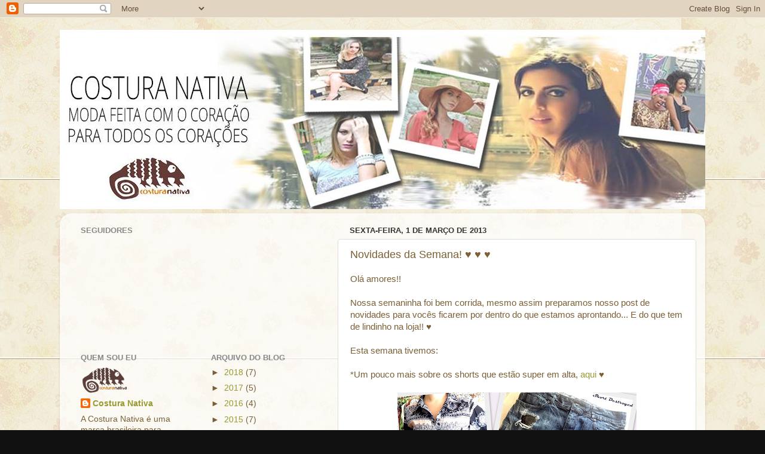

--- FILE ---
content_type: text/html; charset=UTF-8
request_url: http://costuranativa.blogspot.com/2013/03/novidades-da-semana.html
body_size: 15379
content:
<!DOCTYPE html>
<html class='v2' dir='ltr' lang='pt-BR'>
<head>
<link href='https://www.blogger.com/static/v1/widgets/335934321-css_bundle_v2.css' rel='stylesheet' type='text/css'/>
<meta content='width=1100' name='viewport'/>
<meta content='text/html; charset=UTF-8' http-equiv='Content-Type'/>
<meta content='blogger' name='generator'/>
<link href='http://costuranativa.blogspot.com/favicon.ico' rel='icon' type='image/x-icon'/>
<link href='http://costuranativa.blogspot.com/2013/03/novidades-da-semana.html' rel='canonical'/>
<link rel="alternate" type="application/atom+xml" title="Notícias Costura Nativa - Atom" href="http://costuranativa.blogspot.com/feeds/posts/default" />
<link rel="alternate" type="application/rss+xml" title="Notícias Costura Nativa - RSS" href="http://costuranativa.blogspot.com/feeds/posts/default?alt=rss" />
<link rel="service.post" type="application/atom+xml" title="Notícias Costura Nativa - Atom" href="https://www.blogger.com/feeds/1790698838869217174/posts/default" />

<link rel="alternate" type="application/atom+xml" title="Notícias Costura Nativa - Atom" href="http://costuranativa.blogspot.com/feeds/4271868309850407367/comments/default" />
<!--Can't find substitution for tag [blog.ieCssRetrofitLinks]-->
<link href='https://blogger.googleusercontent.com/img/b/R29vZ2xl/AVvXsEjcL1haIl7kLrs-7RvVW4VOmktB6ZIF2RwH4Ua7LJkbxRbCZxyhedD8R2iBRy3o3lSXlQACh7aFqPsX9DpN3vEZoMjwjcqb-WRHwXTIv_aWGd3adk2YL8fbefT3qwEOO27_RWNPKzCVPgaR/s400/Destroyed.jpg' rel='image_src'/>
<meta content='http://costuranativa.blogspot.com/2013/03/novidades-da-semana.html' property='og:url'/>
<meta content='Novidades da Semana! ♥ ♥ ♥' property='og:title'/>
<meta content='Blog da Marca Costura Nativa, sobre Moda, Customização, Tendências, Dicas de Estilo e Imagem e muitas outras dicas!' property='og:description'/>
<meta content='https://blogger.googleusercontent.com/img/b/R29vZ2xl/AVvXsEjcL1haIl7kLrs-7RvVW4VOmktB6ZIF2RwH4Ua7LJkbxRbCZxyhedD8R2iBRy3o3lSXlQACh7aFqPsX9DpN3vEZoMjwjcqb-WRHwXTIv_aWGd3adk2YL8fbefT3qwEOO27_RWNPKzCVPgaR/w1200-h630-p-k-no-nu/Destroyed.jpg' property='og:image'/>
<title>Notícias Costura Nativa: Novidades da Semana! &#9829; &#9829; &#9829;</title>
<style id='page-skin-1' type='text/css'><!--
/*-----------------------------------------------
Blogger Template Style
Name:     Picture Window
Designer: Blogger
URL:      www.blogger.com
----------------------------------------------- */
/* Content
----------------------------------------------- */
body {
font: normal normal 15px Arial, Tahoma, Helvetica, FreeSans, sans-serif;
color: #7b6037;
background: #111111 url(http://1.bp.blogspot.com/-tBxbtcffZ48/Ve8SnPor-UI/AAAAAAAADyc/L-IesHdpgm8/s0-r/CAbe%25C3%25A7alho.jpg) repeat scroll top left;
}
html body .region-inner {
min-width: 0;
max-width: 100%;
width: auto;
}
.content-outer {
font-size: 90%;
}
a:link {
text-decoration:none;
color: #999933;
}
a:visited {
text-decoration:none;
color: #cccc66;
}
a:hover {
text-decoration:underline;
color: #ffee32;
}
.content-outer {
background: transparent none repeat scroll top left;
-moz-border-radius: 0;
-webkit-border-radius: 0;
-goog-ms-border-radius: 0;
border-radius: 0;
-moz-box-shadow: 0 0 0 rgba(0, 0, 0, .15);
-webkit-box-shadow: 0 0 0 rgba(0, 0, 0, .15);
-goog-ms-box-shadow: 0 0 0 rgba(0, 0, 0, .15);
box-shadow: 0 0 0 rgba(0, 0, 0, .15);
margin: 20px auto;
}
.content-inner {
padding: 0;
}
/* Header
----------------------------------------------- */
.header-outer {
background: transparent none repeat-x scroll top left;
_background-image: none;
color: #ffffff;
-moz-border-radius: 0;
-webkit-border-radius: 0;
-goog-ms-border-radius: 0;
border-radius: 0;
}
.Header img, .Header #header-inner {
-moz-border-radius: 0;
-webkit-border-radius: 0;
-goog-ms-border-radius: 0;
border-radius: 0;
}
.header-inner .Header .titlewrapper,
.header-inner .Header .descriptionwrapper {
padding-left: 0;
padding-right: 0;
}
.Header h1 {
font: normal normal 36px Arial, Tahoma, Helvetica, FreeSans, sans-serif;
text-shadow: 1px 1px 3px rgba(0, 0, 0, 0.3);
}
.Header h1 a {
color: #ffffff;
}
.Header .description {
font-size: 130%;
}
/* Tabs
----------------------------------------------- */
.tabs-inner {
margin: .5em 20px 0;
padding: 0;
}
.tabs-inner .section {
margin: 0;
}
.tabs-inner .widget ul {
padding: 0;
background: transparent none repeat scroll bottom;
-moz-border-radius: 0;
-webkit-border-radius: 0;
-goog-ms-border-radius: 0;
border-radius: 0;
}
.tabs-inner .widget li {
border: none;
}
.tabs-inner .widget li a {
display: inline-block;
padding: .5em 1em;
margin-right: .25em;
color: #ffffff;
font: normal normal 15px Arial, Tahoma, Helvetica, FreeSans, sans-serif;
-moz-border-radius: 10px 10px 0 0;
-webkit-border-top-left-radius: 10px;
-webkit-border-top-right-radius: 10px;
-goog-ms-border-radius: 10px 10px 0 0;
border-radius: 10px 10px 0 0;
background: transparent url(https://resources.blogblog.com/blogblog/data/1kt/transparent/black50.png) repeat scroll top left;
border-right: 1px solid transparent;
}
.tabs-inner .widget li:first-child a {
padding-left: 1.25em;
-moz-border-radius-topleft: 10px;
-moz-border-radius-bottomleft: 0;
-webkit-border-top-left-radius: 10px;
-webkit-border-bottom-left-radius: 0;
-goog-ms-border-top-left-radius: 10px;
-goog-ms-border-bottom-left-radius: 0;
border-top-left-radius: 10px;
border-bottom-left-radius: 0;
}
.tabs-inner .widget li.selected a,
.tabs-inner .widget li a:hover {
position: relative;
z-index: 1;
background: transparent url(https://resources.blogblog.com/blogblog/data/1kt/transparent/white80.png) repeat scroll bottom;
color: #336699;
-moz-box-shadow: 0 0 3px rgba(0, 0, 0, .15);
-webkit-box-shadow: 0 0 3px rgba(0, 0, 0, .15);
-goog-ms-box-shadow: 0 0 3px rgba(0, 0, 0, .15);
box-shadow: 0 0 3px rgba(0, 0, 0, .15);
}
/* Headings
----------------------------------------------- */
h2 {
font: bold normal 13px Arial, Tahoma, Helvetica, FreeSans, sans-serif;
text-transform: uppercase;
color: #888888;
margin: .5em 0;
}
/* Main
----------------------------------------------- */
.main-outer {
background: transparent url(https://resources.blogblog.com/blogblog/data/1kt/transparent/white80.png) repeat scroll top left;
-moz-border-radius: 20px 20px 0 0;
-webkit-border-top-left-radius: 20px;
-webkit-border-top-right-radius: 20px;
-webkit-border-bottom-left-radius: 0;
-webkit-border-bottom-right-radius: 0;
-goog-ms-border-radius: 20px 20px 0 0;
border-radius: 20px 20px 0 0;
-moz-box-shadow: 0 1px 3px rgba(0, 0, 0, .15);
-webkit-box-shadow: 0 1px 3px rgba(0, 0, 0, .15);
-goog-ms-box-shadow: 0 1px 3px rgba(0, 0, 0, .15);
box-shadow: 0 1px 3px rgba(0, 0, 0, .15);
}
.main-inner {
padding: 15px 20px 20px;
}
.main-inner .column-center-inner {
padding: 0 0;
}
.main-inner .column-left-inner {
padding-left: 0;
}
.main-inner .column-right-inner {
padding-right: 0;
}
/* Posts
----------------------------------------------- */
h3.post-title {
margin: 0;
font: normal normal 18px Arial, Tahoma, Helvetica, FreeSans, sans-serif;
}
.comments h4 {
margin: 1em 0 0;
font: normal normal 18px Arial, Tahoma, Helvetica, FreeSans, sans-serif;
}
.date-header span {
color: #333333;
}
.post-outer {
background-color: #ffffff;
border: solid 1px #dddddd;
-moz-border-radius: 5px;
-webkit-border-radius: 5px;
border-radius: 5px;
-goog-ms-border-radius: 5px;
padding: 15px 20px;
margin: 0 -20px 20px;
}
.post-body {
line-height: 1.4;
font-size: 110%;
position: relative;
}
.post-header {
margin: 0 0 1.5em;
color: #999999;
line-height: 1.6;
}
.post-footer {
margin: .5em 0 0;
color: #999999;
line-height: 1.6;
}
#blog-pager {
font-size: 140%
}
#comments .comment-author {
padding-top: 1.5em;
border-top: dashed 1px #ccc;
border-top: dashed 1px rgba(128, 128, 128, .5);
background-position: 0 1.5em;
}
#comments .comment-author:first-child {
padding-top: 0;
border-top: none;
}
.avatar-image-container {
margin: .2em 0 0;
}
/* Comments
----------------------------------------------- */
.comments .comments-content .icon.blog-author {
background-repeat: no-repeat;
background-image: url([data-uri]);
}
.comments .comments-content .loadmore a {
border-top: 1px solid #ffee32;
border-bottom: 1px solid #ffee32;
}
.comments .continue {
border-top: 2px solid #ffee32;
}
/* Widgets
----------------------------------------------- */
.widget ul, .widget #ArchiveList ul.flat {
padding: 0;
list-style: none;
}
.widget ul li, .widget #ArchiveList ul.flat li {
border-top: dashed 1px #ccc;
border-top: dashed 1px rgba(128, 128, 128, .5);
}
.widget ul li:first-child, .widget #ArchiveList ul.flat li:first-child {
border-top: none;
}
.widget .post-body ul {
list-style: disc;
}
.widget .post-body ul li {
border: none;
}
/* Footer
----------------------------------------------- */
.footer-outer {
color:#cccccc;
background: transparent url(https://resources.blogblog.com/blogblog/data/1kt/transparent/black50.png) repeat scroll top left;
-moz-border-radius: 0 0 20px 20px;
-webkit-border-top-left-radius: 0;
-webkit-border-top-right-radius: 0;
-webkit-border-bottom-left-radius: 20px;
-webkit-border-bottom-right-radius: 20px;
-goog-ms-border-radius: 0 0 20px 20px;
border-radius: 0 0 20px 20px;
-moz-box-shadow: 0 1px 3px rgba(0, 0, 0, .15);
-webkit-box-shadow: 0 1px 3px rgba(0, 0, 0, .15);
-goog-ms-box-shadow: 0 1px 3px rgba(0, 0, 0, .15);
box-shadow: 0 1px 3px rgba(0, 0, 0, .15);
}
.footer-inner {
padding: 10px 20px 20px;
}
.footer-outer a {
color: #eee598;
}
.footer-outer a:visited {
color: #e5ee77;
}
.footer-outer a:hover {
color: #ffee32;
}
.footer-outer .widget h2 {
color: #aaaaaa;
}
/* Mobile
----------------------------------------------- */
html body.mobile {
height: auto;
}
html body.mobile {
min-height: 480px;
background-size: 100% auto;
}
.mobile .body-fauxcolumn-outer {
background: transparent none repeat scroll top left;
}
html .mobile .mobile-date-outer, html .mobile .blog-pager {
border-bottom: none;
background: transparent url(https://resources.blogblog.com/blogblog/data/1kt/transparent/white80.png) repeat scroll top left;
margin-bottom: 10px;
}
.mobile .date-outer {
background: transparent url(https://resources.blogblog.com/blogblog/data/1kt/transparent/white80.png) repeat scroll top left;
}
.mobile .header-outer, .mobile .main-outer,
.mobile .post-outer, .mobile .footer-outer {
-moz-border-radius: 0;
-webkit-border-radius: 0;
-goog-ms-border-radius: 0;
border-radius: 0;
}
.mobile .content-outer,
.mobile .main-outer,
.mobile .post-outer {
background: inherit;
border: none;
}
.mobile .content-outer {
font-size: 100%;
}
.mobile-link-button {
background-color: #999933;
}
.mobile-link-button a:link, .mobile-link-button a:visited {
color: #ffffff;
}
.mobile-index-contents {
color: #7b6037;
}
.mobile .tabs-inner .PageList .widget-content {
background: transparent url(https://resources.blogblog.com/blogblog/data/1kt/transparent/white80.png) repeat scroll bottom;
color: #336699;
}
.mobile .tabs-inner .PageList .widget-content .pagelist-arrow {
border-left: 1px solid transparent;
}

--></style>
<style id='template-skin-1' type='text/css'><!--
body {
min-width: 1080px;
}
.content-outer, .content-fauxcolumn-outer, .region-inner {
min-width: 1080px;
max-width: 1080px;
_width: 1080px;
}
.main-inner .columns {
padding-left: 450px;
padding-right: 0px;
}
.main-inner .fauxcolumn-center-outer {
left: 450px;
right: 0px;
/* IE6 does not respect left and right together */
_width: expression(this.parentNode.offsetWidth -
parseInt("450px") -
parseInt("0px") + 'px');
}
.main-inner .fauxcolumn-left-outer {
width: 450px;
}
.main-inner .fauxcolumn-right-outer {
width: 0px;
}
.main-inner .column-left-outer {
width: 450px;
right: 100%;
margin-left: -450px;
}
.main-inner .column-right-outer {
width: 0px;
margin-right: -0px;
}
#layout {
min-width: 0;
}
#layout .content-outer {
min-width: 0;
width: 800px;
}
#layout .region-inner {
min-width: 0;
width: auto;
}
body#layout div.add_widget {
padding: 8px;
}
body#layout div.add_widget a {
margin-left: 32px;
}
--></style>
<style>
    body {background-image:url(http\:\/\/1.bp.blogspot.com\/-tBxbtcffZ48\/Ve8SnPor-UI\/AAAAAAAADyc\/L-IesHdpgm8\/s0-r\/CAbe%25C3%25A7alho.jpg);}
    
@media (max-width: 200px) { body {background-image:url(http\:\/\/1.bp.blogspot.com\/-tBxbtcffZ48\/Ve8SnPor-UI\/AAAAAAAADyc\/L-IesHdpgm8\/w200\/CAbe%25C3%25A7alho.jpg);}}
@media (max-width: 400px) and (min-width: 201px) { body {background-image:url(http\:\/\/1.bp.blogspot.com\/-tBxbtcffZ48\/Ve8SnPor-UI\/AAAAAAAADyc\/L-IesHdpgm8\/w400\/CAbe%25C3%25A7alho.jpg);}}
@media (max-width: 800px) and (min-width: 401px) { body {background-image:url(http\:\/\/1.bp.blogspot.com\/-tBxbtcffZ48\/Ve8SnPor-UI\/AAAAAAAADyc\/L-IesHdpgm8\/w800\/CAbe%25C3%25A7alho.jpg);}}
@media (max-width: 1200px) and (min-width: 801px) { body {background-image:url(http\:\/\/1.bp.blogspot.com\/-tBxbtcffZ48\/Ve8SnPor-UI\/AAAAAAAADyc\/L-IesHdpgm8\/w1200\/CAbe%25C3%25A7alho.jpg);}}
/* Last tag covers anything over one higher than the previous max-size cap. */
@media (min-width: 1201px) { body {background-image:url(http\:\/\/1.bp.blogspot.com\/-tBxbtcffZ48\/Ve8SnPor-UI\/AAAAAAAADyc\/L-IesHdpgm8\/w1600\/CAbe%25C3%25A7alho.jpg);}}
  </style>
<link href='https://www.blogger.com/dyn-css/authorization.css?targetBlogID=1790698838869217174&amp;zx=9eef90de-309e-4f29-b727-267d496a5dd3' media='none' onload='if(media!=&#39;all&#39;)media=&#39;all&#39;' rel='stylesheet'/><noscript><link href='https://www.blogger.com/dyn-css/authorization.css?targetBlogID=1790698838869217174&amp;zx=9eef90de-309e-4f29-b727-267d496a5dd3' rel='stylesheet'/></noscript>
<meta name='google-adsense-platform-account' content='ca-host-pub-1556223355139109'/>
<meta name='google-adsense-platform-domain' content='blogspot.com'/>

</head>
<body class='loading variant-open'>
<div class='navbar section' id='navbar' name='Navbar'><div class='widget Navbar' data-version='1' id='Navbar1'><script type="text/javascript">
    function setAttributeOnload(object, attribute, val) {
      if(window.addEventListener) {
        window.addEventListener('load',
          function(){ object[attribute] = val; }, false);
      } else {
        window.attachEvent('onload', function(){ object[attribute] = val; });
      }
    }
  </script>
<div id="navbar-iframe-container"></div>
<script type="text/javascript" src="https://apis.google.com/js/platform.js"></script>
<script type="text/javascript">
      gapi.load("gapi.iframes:gapi.iframes.style.bubble", function() {
        if (gapi.iframes && gapi.iframes.getContext) {
          gapi.iframes.getContext().openChild({
              url: 'https://www.blogger.com/navbar/1790698838869217174?po\x3d4271868309850407367\x26origin\x3dhttp://costuranativa.blogspot.com',
              where: document.getElementById("navbar-iframe-container"),
              id: "navbar-iframe"
          });
        }
      });
    </script><script type="text/javascript">
(function() {
var script = document.createElement('script');
script.type = 'text/javascript';
script.src = '//pagead2.googlesyndication.com/pagead/js/google_top_exp.js';
var head = document.getElementsByTagName('head')[0];
if (head) {
head.appendChild(script);
}})();
</script>
</div></div>
<div class='body-fauxcolumns'>
<div class='fauxcolumn-outer body-fauxcolumn-outer'>
<div class='cap-top'>
<div class='cap-left'></div>
<div class='cap-right'></div>
</div>
<div class='fauxborder-left'>
<div class='fauxborder-right'></div>
<div class='fauxcolumn-inner'>
</div>
</div>
<div class='cap-bottom'>
<div class='cap-left'></div>
<div class='cap-right'></div>
</div>
</div>
</div>
<div class='content'>
<div class='content-fauxcolumns'>
<div class='fauxcolumn-outer content-fauxcolumn-outer'>
<div class='cap-top'>
<div class='cap-left'></div>
<div class='cap-right'></div>
</div>
<div class='fauxborder-left'>
<div class='fauxborder-right'></div>
<div class='fauxcolumn-inner'>
</div>
</div>
<div class='cap-bottom'>
<div class='cap-left'></div>
<div class='cap-right'></div>
</div>
</div>
</div>
<div class='content-outer'>
<div class='content-cap-top cap-top'>
<div class='cap-left'></div>
<div class='cap-right'></div>
</div>
<div class='fauxborder-left content-fauxborder-left'>
<div class='fauxborder-right content-fauxborder-right'></div>
<div class='content-inner'>
<header>
<div class='header-outer'>
<div class='header-cap-top cap-top'>
<div class='cap-left'></div>
<div class='cap-right'></div>
</div>
<div class='fauxborder-left header-fauxborder-left'>
<div class='fauxborder-right header-fauxborder-right'></div>
<div class='region-inner header-inner'>
<div class='header section' id='header' name='Cabeçalho'><div class='widget Header' data-version='1' id='Header1'>
<div id='header-inner'>
<a href='http://costuranativa.blogspot.com/' style='display: block'>
<img alt='Notícias Costura Nativa' height='300px; ' id='Header1_headerimg' src='https://blogger.googleusercontent.com/img/b/R29vZ2xl/AVvXsEjh39WMOU4dmkz32yAmaK9OUs8bh0VPiCyABVSNje5ZlurT0ep1sBdZqNdLkxfXX4YwMnSg2gggckVEeDWlqqyBRqULZMmmwx6xmzdLRSCg9pBdcuGsPO6fpTWC3BW6-AVUHyi0XycHWu89/s1600-r/Banner+3.jpg' style='display: block' width='1140px; '/>
</a>
</div>
</div></div>
</div>
</div>
<div class='header-cap-bottom cap-bottom'>
<div class='cap-left'></div>
<div class='cap-right'></div>
</div>
</div>
</header>
<div class='tabs-outer'>
<div class='tabs-cap-top cap-top'>
<div class='cap-left'></div>
<div class='cap-right'></div>
</div>
<div class='fauxborder-left tabs-fauxborder-left'>
<div class='fauxborder-right tabs-fauxborder-right'></div>
<div class='region-inner tabs-inner'>
<div class='tabs no-items section' id='crosscol' name='Entre colunas'></div>
<div class='tabs no-items section' id='crosscol-overflow' name='Cross-Column 2'></div>
</div>
</div>
<div class='tabs-cap-bottom cap-bottom'>
<div class='cap-left'></div>
<div class='cap-right'></div>
</div>
</div>
<div class='main-outer'>
<div class='main-cap-top cap-top'>
<div class='cap-left'></div>
<div class='cap-right'></div>
</div>
<div class='fauxborder-left main-fauxborder-left'>
<div class='fauxborder-right main-fauxborder-right'></div>
<div class='region-inner main-inner'>
<div class='columns fauxcolumns'>
<div class='fauxcolumn-outer fauxcolumn-center-outer'>
<div class='cap-top'>
<div class='cap-left'></div>
<div class='cap-right'></div>
</div>
<div class='fauxborder-left'>
<div class='fauxborder-right'></div>
<div class='fauxcolumn-inner'>
</div>
</div>
<div class='cap-bottom'>
<div class='cap-left'></div>
<div class='cap-right'></div>
</div>
</div>
<div class='fauxcolumn-outer fauxcolumn-left-outer'>
<div class='cap-top'>
<div class='cap-left'></div>
<div class='cap-right'></div>
</div>
<div class='fauxborder-left'>
<div class='fauxborder-right'></div>
<div class='fauxcolumn-inner'>
</div>
</div>
<div class='cap-bottom'>
<div class='cap-left'></div>
<div class='cap-right'></div>
</div>
</div>
<div class='fauxcolumn-outer fauxcolumn-right-outer'>
<div class='cap-top'>
<div class='cap-left'></div>
<div class='cap-right'></div>
</div>
<div class='fauxborder-left'>
<div class='fauxborder-right'></div>
<div class='fauxcolumn-inner'>
</div>
</div>
<div class='cap-bottom'>
<div class='cap-left'></div>
<div class='cap-right'></div>
</div>
</div>
<!-- corrects IE6 width calculation -->
<div class='columns-inner'>
<div class='column-center-outer'>
<div class='column-center-inner'>
<div class='main section' id='main' name='Principal'><div class='widget Blog' data-version='1' id='Blog1'>
<div class='blog-posts hfeed'>

          <div class="date-outer">
        
<h2 class='date-header'><span>sexta-feira, 1 de março de 2013</span></h2>

          <div class="date-posts">
        
<div class='post-outer'>
<div class='post hentry uncustomized-post-template' itemprop='blogPost' itemscope='itemscope' itemtype='http://schema.org/BlogPosting'>
<meta content='https://blogger.googleusercontent.com/img/b/R29vZ2xl/AVvXsEjcL1haIl7kLrs-7RvVW4VOmktB6ZIF2RwH4Ua7LJkbxRbCZxyhedD8R2iBRy3o3lSXlQACh7aFqPsX9DpN3vEZoMjwjcqb-WRHwXTIv_aWGd3adk2YL8fbefT3qwEOO27_RWNPKzCVPgaR/s400/Destroyed.jpg' itemprop='image_url'/>
<meta content='1790698838869217174' itemprop='blogId'/>
<meta content='4271868309850407367' itemprop='postId'/>
<a name='4271868309850407367'></a>
<h3 class='post-title entry-title' itemprop='name'>
Novidades da Semana! &#9829; &#9829; &#9829;
</h3>
<div class='post-header'>
<div class='post-header-line-1'></div>
</div>
<div class='post-body entry-content' id='post-body-4271868309850407367' itemprop='description articleBody'>
Olá amores!!<br />
<br />
Nossa semaninha foi bem corrida, mesmo assim preparamos nosso post de novidades para vocês ficarem por dentro do que estamos aprontando... E do que tem de lindinho na loja!! &#9829;<br />
<br />
Esta semana tivemos:<br />
<br />
*Um pouco mais sobre os shorts que estão super em alta, <a href="http://www.costuranativa.blogspot.com.br/2013_02_01_archive.html" target="_blank">aqui</a>&nbsp;&#9829;<br />
<br />
<div class="separator" style="clear: both; text-align: center;">
<a href="https://blogger.googleusercontent.com/img/b/R29vZ2xl/AVvXsEjcL1haIl7kLrs-7RvVW4VOmktB6ZIF2RwH4Ua7LJkbxRbCZxyhedD8R2iBRy3o3lSXlQACh7aFqPsX9DpN3vEZoMjwjcqb-WRHwXTIv_aWGd3adk2YL8fbefT3qwEOO27_RWNPKzCVPgaR/s1600/Destroyed.jpg" imageanchor="1" style="margin-left: 1em; margin-right: 1em;"><img border="0" height="225" src="https://blogger.googleusercontent.com/img/b/R29vZ2xl/AVvXsEjcL1haIl7kLrs-7RvVW4VOmktB6ZIF2RwH4Ua7LJkbxRbCZxyhedD8R2iBRy3o3lSXlQACh7aFqPsX9DpN3vEZoMjwjcqb-WRHwXTIv_aWGd3adk2YL8fbefT3qwEOO27_RWNPKzCVPgaR/s400/Destroyed.jpg" width="400" /></a></div>
<div class="separator" style="clear: both; text-align: center;">
&nbsp;&nbsp;</div>
<div class="separator" style="clear: both; text-align: left;">
*Nossa Sugestão da Semana, que foi com a peça-chave "Blusa Étnica com bordados", <a href="http://www.costuranativa.blogspot.com.br/2013/03/sugestao-costura-nativa-blusa-etnica.html" target="_blank">aqui</a> &#9829;</div>
<div class="separator" style="clear: both; text-align: left;">
&nbsp;</div>
<div class="separator" style="clear: both; text-align: center;">
<a href="https://blogger.googleusercontent.com/img/b/R29vZ2xl/AVvXsEj4-6AbnOpptkdVcK_GCMVo0Fk6eNAE1JcT62mjEC72jnxbz0uJMqbJxlCM-gGEOfwcpp0rj7KpGW5X620NSlQzL_FAMJ6lGd9s0M29T9mZf7rm82tDz9ysaTUXD4VQIzBQmOQTT70frlEV/s1600/542610_613755125307759_1980704947_n.jpg" imageanchor="1" style="margin-left: 1em; margin-right: 1em;"><img border="0" height="225" src="https://blogger.googleusercontent.com/img/b/R29vZ2xl/AVvXsEj4-6AbnOpptkdVcK_GCMVo0Fk6eNAE1JcT62mjEC72jnxbz0uJMqbJxlCM-gGEOfwcpp0rj7KpGW5X620NSlQzL_FAMJ6lGd9s0M29T9mZf7rm82tDz9ysaTUXD4VQIzBQmOQTT70frlEV/s400/542610_613755125307759_1980704947_n.jpg" width="400" /></a></div>
<div class="separator" style="clear: both; text-align: left;">
&nbsp;&nbsp;</div>
<div class="separator" style="clear: both; text-align: left;">
*A cliente Ariane fez look do dia com sua "Camisa Floral Rendada", <a href="http://www.costuranativa.blogspot.com.br/2013/03/look-costurete.html" target="_blank">aqui</a>&nbsp;&#9829; </div>
<div class="separator" style="clear: both; text-align: left;">
&nbsp;</div>
<div class="separator" style="clear: both; text-align: center;">
<a href="https://blogger.googleusercontent.com/img/b/R29vZ2xl/AVvXsEhRhlq8OgoagncEE86iI6_-GcSQu0bOFRJPt1LtiY1LnM0uoCHyXwk-h56pCzh34PyjC5eo3sh0_BTMg9K72Ls_3CeBa-0tgVNvk8S8NeQLjfAWL4H7uPukNPjddpIcwGXrz8cHmn35fYcn/s1600/Ariane.jpg" imageanchor="1" style="margin-left: 1em; margin-right: 1em;"><img border="0" height="180" src="https://blogger.googleusercontent.com/img/b/R29vZ2xl/AVvXsEhRhlq8OgoagncEE86iI6_-GcSQu0bOFRJPt1LtiY1LnM0uoCHyXwk-h56pCzh34PyjC5eo3sh0_BTMg9K72Ls_3CeBa-0tgVNvk8S8NeQLjfAWL4H7uPukNPjddpIcwGXrz8cHmn35fYcn/s320/Ariane.jpg" width="320" /></a>&nbsp;</div>
<div class="separator" style="clear: both; text-align: left;">
&nbsp;</div>
<div class="separator" style="clear: both; text-align: left;">
*Nossa vitrine da semana foi inspirada na onda Hippie e na Bossa Nova,<a href="http://www.costuranativa.blogspot.com.br/2013/03/vitrine-da-semana.html" target="_blank"> aqui</a> &#9829;</div>
<div class="separator" style="clear: both; text-align: left;">
&nbsp;</div>
<div class="separator" style="clear: both; text-align: center;">
<a href="https://blogger.googleusercontent.com/img/b/R29vZ2xl/AVvXsEjBYiA8G2DZAhS9dbZC-cNNelqz8WSJmk27qyPK_CTSxvAC1z4Iwlg9oezXKWYNAoJQ-IFK-t_vv9g9aQQ92ImekYOhNZl3uZT4-sKnDw1alvCM2hEVhkRZBYBT1jKZY7AdtXk8qg0QVINK/s1600/DSC07331_1.jpg" imageanchor="1" style="margin-left: 1em; margin-right: 1em;"><img border="0" height="320" src="https://blogger.googleusercontent.com/img/b/R29vZ2xl/AVvXsEjBYiA8G2DZAhS9dbZC-cNNelqz8WSJmk27qyPK_CTSxvAC1z4Iwlg9oezXKWYNAoJQ-IFK-t_vv9g9aQQ92ImekYOhNZl3uZT4-sKnDw1alvCM2hEVhkRZBYBT1jKZY7AdtXk8qg0QVINK/s320/DSC07331_1.jpg" width="240" /></a>&nbsp;</div>
<div class="separator" style="clear: both; text-align: left;">
&nbsp;</div>
<div class="separator" style="clear: both; text-align: left;">
*A Costura na Viagem foi pra Sana, no Rio de Janeiro, curti um pouco do mato, <a href="http://www.costuranativa.blogspot.com.br/2013/03/costura-na-viagem-sana-rj.html" target="_blank">aqui</a>&nbsp;&#9829;</div>
<div class="separator" style="clear: both; text-align: left;">
&nbsp;</div>
<div class="separator" style="clear: both; text-align: center;">
<a href="https://blogger.googleusercontent.com/img/b/R29vZ2xl/AVvXsEgcdSs5Ie6f2xwzXQ2bDn_FOGkae8qy30TClka8HfrS9MkqExOISZ9AMvqvlKcn-vjCZGSj3wX53HcaiOqPspo8wO7WFzaojxAMY_rahjJhi7SnObM5OqgWEqjJqBK6LyPRXZ47C8huMMOt/s1600/sana_02_mat.jpg" imageanchor="1" style="margin-left: 1em; margin-right: 1em;"><img border="0" height="400" src="https://blogger.googleusercontent.com/img/b/R29vZ2xl/AVvXsEgcdSs5Ie6f2xwzXQ2bDn_FOGkae8qy30TClka8HfrS9MkqExOISZ9AMvqvlKcn-vjCZGSj3wX53HcaiOqPspo8wO7WFzaojxAMY_rahjJhi7SnObM5OqgWEqjJqBK6LyPRXZ47C8huMMOt/s400/sana_02_mat.jpg" width="285" /></a></div>
<div class="separator" style="clear: both; text-align: center;">
&nbsp;</div>
<div class="separator" style="clear: both; text-align: center;">
&nbsp;</div>
<div class="separator" style="clear: both; text-align: center;">
&nbsp;</div>
<div style="clear: both; text-align: left;">
<span style="color: purple; font-size: large;">E...Algumas roupinhas que rolaram...........&#9829;</span></div>
<div style="clear: both; text-align: left;">
&nbsp;</div>
<div style="clear: both; text-align: left;">
&nbsp;</div>
<div style="clear: both; text-align: left;">
&nbsp;</div>
<div style="clear: both; text-align: left;">
&nbsp;&nbsp;&nbsp;&nbsp;&nbsp;&nbsp;&nbsp;&nbsp;&nbsp;&nbsp;&nbsp;&nbsp;&nbsp;&nbsp;&nbsp;&nbsp;&nbsp;&nbsp;&nbsp;&nbsp;&nbsp;&nbsp;&nbsp;&nbsp;&nbsp;&nbsp;&nbsp;&nbsp;&nbsp;&nbsp;&nbsp;&nbsp;&nbsp;&nbsp;&nbsp;&nbsp;&nbsp;&nbsp;&nbsp;&nbsp;&nbsp;&nbsp;&nbsp;&nbsp;&nbsp;&nbsp;&nbsp;&nbsp;&nbsp;&nbsp;&nbsp; T-shirt Raposa - ESGOTADA</div>
<div style="clear: both; text-align: left;">
&nbsp;&nbsp;&nbsp;&nbsp;&nbsp;&nbsp;&nbsp;&nbsp;&nbsp;&nbsp;&nbsp;&nbsp;&nbsp;&nbsp;&nbsp;&nbsp;&nbsp;&nbsp;&nbsp;&nbsp;&nbsp;&nbsp;&nbsp;&nbsp;&nbsp;&nbsp;&nbsp;&nbsp;&nbsp;&nbsp;&nbsp;&nbsp;&nbsp;&nbsp;&nbsp;&nbsp;&nbsp;&nbsp;&nbsp;&nbsp;&nbsp;&nbsp;&nbsp;&nbsp;&nbsp;&nbsp;&nbsp;&nbsp;&nbsp;&nbsp;&nbsp;&nbsp;&nbsp; </div>
<div align="center" class="separator" style="clear: both; text-align: left;">
&#65279;</div>
<div class="separator" style="clear: both; text-align: center;">
<a href="https://blogger.googleusercontent.com/img/b/R29vZ2xl/AVvXsEi3U6WrXiWgWr29QAWftodWKvlnZxauT9-eP8BwWFq5YrODliCyrCLsoeoPdRQflkO3_BYJm-9qFO7VECuiAKwrwNyNbIyFtUdHEh96dpQ-gcbeWkFvtiE2ss0llzOumOzEan2xxSwgNdCw/s1600/DSC07275_1.jpg" imageanchor="1" style="margin-left: 1em; margin-right: 1em;"><img border="0" height="400" src="https://blogger.googleusercontent.com/img/b/R29vZ2xl/AVvXsEi3U6WrXiWgWr29QAWftodWKvlnZxauT9-eP8BwWFq5YrODliCyrCLsoeoPdRQflkO3_BYJm-9qFO7VECuiAKwrwNyNbIyFtUdHEh96dpQ-gcbeWkFvtiE2ss0llzOumOzEan2xxSwgNdCw/s400/DSC07275_1.jpg" width="300" /></a></div>
<div class="separator" style="clear: both; text-align: center;">
&nbsp;</div>
<div style="clear: both; text-align: center;">
Short branco Destroyed - ESGOTADO</div>
<div class="separator" style="clear: both; text-align: center;">
<a href="https://blogger.googleusercontent.com/img/b/R29vZ2xl/AVvXsEiA4ZLOE1xw9GMS0OeS3C8f_DR4hW2O-AiymOj522JO894LQ1sK7FiG_dQCnV0kFGd34lJ4ugZPIUBPwYxphe84m2p-u7_n6Al0DNh08HdCfrGXg07NxgpRH1-9V61PH-Zdoe4mqCupby-R/s1600/DSC07271_1.jpg" imageanchor="1" style="margin-left: 1em; margin-right: 1em;"><img border="0" height="300" src="https://blogger.googleusercontent.com/img/b/R29vZ2xl/AVvXsEiA4ZLOE1xw9GMS0OeS3C8f_DR4hW2O-AiymOj522JO894LQ1sK7FiG_dQCnV0kFGd34lJ4ugZPIUBPwYxphe84m2p-u7_n6Al0DNh08HdCfrGXg07NxgpRH1-9V61PH-Zdoe4mqCupby-R/s400/DSC07271_1.jpg" width="400" /></a></div>
<div class="separator" style="clear: both; text-align: center;">
&nbsp;</div>
<div class="separator" style="clear: both; text-align: center;">
Camisa estampada com regulagem nas costas</div>
<div class="separator" style="clear: both; text-align: center;">
&nbsp;</div>
<div class="separator" style="clear: both; text-align: center;">
<a href="https://blogger.googleusercontent.com/img/b/R29vZ2xl/AVvXsEis_UEVHXcYLAE620u9Wovbuvngy8xD_5XfuvDNCPA6ryuwfTLFfHHy5Pkc9QAtx6w2sYM51_-kcaXJ8rAQ3L7NdUTGNfxMJ6j-v6UVPh_zG3YDj3WOD-jP4G4-8dv4gcVYjRqk1KVk3oaV/s1600/DSC07253_1.jpg" imageanchor="1" style="margin-left: 1em; margin-right: 1em;"><img border="0" height="400" src="https://blogger.googleusercontent.com/img/b/R29vZ2xl/AVvXsEis_UEVHXcYLAE620u9Wovbuvngy8xD_5XfuvDNCPA6ryuwfTLFfHHy5Pkc9QAtx6w2sYM51_-kcaXJ8rAQ3L7NdUTGNfxMJ6j-v6UVPh_zG3YDj3WOD-jP4G4-8dv4gcVYjRqk1KVk3oaV/s400/DSC07253_1.jpg" width="300" /></a></div>
<div class="separator" style="clear: both; text-align: center;">
&nbsp;</div>
<div class="separator" style="clear: both; text-align: center;">
Short jeans Destroyed</div>
<div class="separator" style="clear: both; text-align: center;">
&nbsp;</div>
<div class="separator" style="clear: both; text-align: center;">
<a href="https://blogger.googleusercontent.com/img/b/R29vZ2xl/AVvXsEgyCK5frfzwGWHMBirWqlkPKY-vwEgjwD2s_6rADESfcjKnVOm7QTPVWEfS-yNtkMTqhPpH5rEDUIfmXho51uUMXqd-4nJ5tU9-k-Ra4OKtO5P7SPVHJvzYCtJO6GYsZmv_6_FMDfNdxBcN/s1600/DSC07075_1.jpg" imageanchor="1" style="margin-left: 1em; margin-right: 1em;"><img border="0" height="292" src="https://blogger.googleusercontent.com/img/b/R29vZ2xl/AVvXsEgyCK5frfzwGWHMBirWqlkPKY-vwEgjwD2s_6rADESfcjKnVOm7QTPVWEfS-yNtkMTqhPpH5rEDUIfmXho51uUMXqd-4nJ5tU9-k-Ra4OKtO5P7SPVHJvzYCtJO6GYsZmv_6_FMDfNdxBcN/s400/DSC07075_1.jpg" width="400" /></a></div>
<div class="separator" style="clear: both; text-align: center;">
&nbsp;</div>
<div class="separator" style="clear: both; text-align: center;">
Blusa Cristo Redentor </div>
<div class="separator" style="clear: both; text-align: center;">
&nbsp;</div>
<div class="separator" style="clear: both; text-align: center;">
<a href="https://blogger.googleusercontent.com/img/b/R29vZ2xl/AVvXsEjhQVrDLDxGgWshNY_W__VC5H6lbi9Es4Gn8Us8A_gwLoT4507e5x8wtIEMVAxNDKTcLQadNGWcCwG0eQ6sn8nTgYNgBymtn1McqN43S_JwxwEkv_M6BLCLfevfjjt1Me1Czpx8JmU0Nh0Z/s1600/DSC07328_1.jpg" imageanchor="1" style="margin-left: 1em; margin-right: 1em;"><img border="0" height="400" src="https://blogger.googleusercontent.com/img/b/R29vZ2xl/AVvXsEjhQVrDLDxGgWshNY_W__VC5H6lbi9Es4Gn8Us8A_gwLoT4507e5x8wtIEMVAxNDKTcLQadNGWcCwG0eQ6sn8nTgYNgBymtn1McqN43S_JwxwEkv_M6BLCLfevfjjt1Me1Czpx8JmU0Nh0Z/s400/DSC07328_1.jpg" width="300" /></a></div>
<div class="separator" style="clear: both; text-align: center;">
&nbsp;</div>
<div class="separator" style="clear: both; text-align: center;">
Blusinha cinza com metais</div>
<div class="separator" style="clear: both; text-align: center;">
&nbsp;</div>
<div class="separator" style="clear: both; text-align: center;">
<a href="https://blogger.googleusercontent.com/img/b/R29vZ2xl/AVvXsEg33lveSrgDr55uWVOF9-1XoynoXpHYzXw5ByrISz00e1YUhPThap4kmslsTDOwDCub-7WBtdG9LDz05bwprftULvsIPDFxmxRVqRgBp398fJx1MVOaThWfVhqjMWVhpvB1p7hX_EARRX5e/s1600/DSC07279.JPG" imageanchor="1" style="margin-left: 1em; margin-right: 1em;"><img border="0" height="400" src="https://blogger.googleusercontent.com/img/b/R29vZ2xl/AVvXsEg33lveSrgDr55uWVOF9-1XoynoXpHYzXw5ByrISz00e1YUhPThap4kmslsTDOwDCub-7WBtdG9LDz05bwprftULvsIPDFxmxRVqRgBp398fJx1MVOaThWfVhqjMWVhpvB1p7hX_EARRX5e/s400/DSC07279.JPG" width="300" /></a></div>
<div class="separator" style="clear: both; text-align: center;">
&nbsp;</div>
<div class="separator" style="clear: both; text-align: center;">
Blusa onça azul Klein</div>
<div class="separator" style="clear: both; text-align: center;">
&nbsp;</div>
<div class="separator" style="clear: both; text-align: center;">
<a href="https://blogger.googleusercontent.com/img/b/R29vZ2xl/AVvXsEjiM3YCSi6v9p3mMZa7KeK0oPPzlRVncAqzhkwYR03boSEttssc_Z1FxkUrVY5wDfBaRz5hfQwWTMlDiQ-4pZNZqYubJOmtVu6E4rVQaO5amZDNSsMmDhwD0ZDsm1u-297Y6JzAnFBMQ5Sh/s1600/DSC07283.JPG" imageanchor="1" style="margin-left: 1em; margin-right: 1em;"><img border="0" height="400" src="https://blogger.googleusercontent.com/img/b/R29vZ2xl/AVvXsEjiM3YCSi6v9p3mMZa7KeK0oPPzlRVncAqzhkwYR03boSEttssc_Z1FxkUrVY5wDfBaRz5hfQwWTMlDiQ-4pZNZqYubJOmtVu6E4rVQaO5amZDNSsMmDhwD0ZDsm1u-297Y6JzAnFBMQ5Sh/s400/DSC07283.JPG" width="300" /></a></div>
<div class="separator" style="clear: both; text-align: center;">
&nbsp;</div>
<div class="separator" style="clear: both; text-align: center;">
Blusa Perfume com abertura nos ombros GG</div>
<div class="separator" style="clear: both; text-align: center;">
&nbsp;</div>
<div class="separator" style="clear: both; text-align: center;">
<a href="https://blogger.googleusercontent.com/img/b/R29vZ2xl/AVvXsEhjpSnGP0al2On6S_DZNHo3Tvob3v_2VEhogsJERJpRgDErUj1MEIckvPxT1_0VDpMYQZJ7_mXtMesKrDfbNn9x6yyIKe7eNoI5D1s68PvLmUcH0KQ6Mu6cnWZHHdcHbF9cSmFA0uuRx3zr/s1600/DSC07346.JPG" imageanchor="1" style="margin-left: 1em; margin-right: 1em;"><img border="0" height="400" src="https://blogger.googleusercontent.com/img/b/R29vZ2xl/AVvXsEhjpSnGP0al2On6S_DZNHo3Tvob3v_2VEhogsJERJpRgDErUj1MEIckvPxT1_0VDpMYQZJ7_mXtMesKrDfbNn9x6yyIKe7eNoI5D1s68PvLmUcH0KQ6Mu6cnWZHHdcHbF9cSmFA0uuRx3zr/s400/DSC07346.JPG" width="300" /></a></div>
<div class="separator" style="clear: both; text-align: center;">
&nbsp;</div>
<div class="separator" style="clear: both; text-align: center;">
Blusa Nude G</div>
<div class="separator" style="clear: both; text-align: center;">
&nbsp;</div>
<div class="separator" style="clear: both; text-align: center;">
<a href="https://blogger.googleusercontent.com/img/b/R29vZ2xl/AVvXsEgz8X-X9hsdAJAwdN5puPDmmHoMeYA24jXMH1gymC6IG_kwgsbXct5grYBuUeJoHajG1PwOjMxmmz5TwP5hB84_fL5OX7X5gQxMF3KiiNdHa0LEb7W5uTn8ZwTjgpDuMoWNchDmbcUEYHV5/s1600/DSC07347.JPG" imageanchor="1" style="margin-left: 1em; margin-right: 1em;"><img border="0" height="400" src="https://blogger.googleusercontent.com/img/b/R29vZ2xl/AVvXsEgz8X-X9hsdAJAwdN5puPDmmHoMeYA24jXMH1gymC6IG_kwgsbXct5grYBuUeJoHajG1PwOjMxmmz5TwP5hB84_fL5OX7X5gQxMF3KiiNdHa0LEb7W5uTn8ZwTjgpDuMoWNchDmbcUEYHV5/s400/DSC07347.JPG" width="300" /></a></div>
<div class="separator" style="clear: both; text-align: center;">
&nbsp;</div>
<div class="separator" style="clear: both; text-align: center;">
Regatinha rosa-clara com renda e aplicações M</div>
<div class="separator" style="clear: both; text-align: center;">
&nbsp;</div>
<div class="separator" style="clear: both; text-align: center;">
<a href="https://blogger.googleusercontent.com/img/b/R29vZ2xl/AVvXsEidS9eWUjR1a2USFDkwzt4fmllQhKgBkUpbQPLTtni7a68q_L4pxVH9ALYSYq8Vax5RmHqhRkCMN0AKgYKtpyo7hNON6wwlMTfYJ37RIE3MPudtz_flI0qRRJW-qCjJVQDLbXa9xCvCy0OU/s1600/DSC07349.JPG" imageanchor="1" style="margin-left: 1em; margin-right: 1em;"><img border="0" height="400" src="https://blogger.googleusercontent.com/img/b/R29vZ2xl/AVvXsEidS9eWUjR1a2USFDkwzt4fmllQhKgBkUpbQPLTtni7a68q_L4pxVH9ALYSYq8Vax5RmHqhRkCMN0AKgYKtpyo7hNON6wwlMTfYJ37RIE3MPudtz_flI0qRRJW-qCjJVQDLbXa9xCvCy0OU/s400/DSC07349.JPG" width="300" /></a></div>
<div class="separator" style="clear: both; text-align: center;">
&nbsp;</div>
<div class="separator" style="clear: both; text-align: center;">
Blusa bege coroa com rendas M/G</div>
<div class="separator" style="clear: both; text-align: center;">
&nbsp;</div>
<div class="separator" style="clear: both; text-align: center;">
<a href="https://blogger.googleusercontent.com/img/b/R29vZ2xl/AVvXsEhrcdPa3uvO0qxWa9Ld-DYC3THdvtMgJlpSV3_03Kzub1BZI774vZldwcXsqxmmT74Nu8DerELglTwuwq9yI90FQ5SbFS1fDH8Z_GvIEuxTLXaf1K9c6yCM6SoF7zlhC-TLvAhsexUYqXk8/s1600/DSC07351.JPG" imageanchor="1" style="margin-left: 1em; margin-right: 1em;"><img border="0" height="400" src="https://blogger.googleusercontent.com/img/b/R29vZ2xl/AVvXsEhrcdPa3uvO0qxWa9Ld-DYC3THdvtMgJlpSV3_03Kzub1BZI774vZldwcXsqxmmT74Nu8DerELglTwuwq9yI90FQ5SbFS1fDH8Z_GvIEuxTLXaf1K9c6yCM6SoF7zlhC-TLvAhsexUYqXk8/s400/DSC07351.JPG" width="300" /></a></div>
<div class="separator" style="clear: both; text-align: center;">
&nbsp;</div>
<div class="separator" style="clear: both; text-align: center;">
Saia longa lisa creme M</div>
<div class="separator" style="clear: both; text-align: center;">
&nbsp;</div>
<div class="separator" style="clear: both; text-align: center;">
<a href="https://blogger.googleusercontent.com/img/b/R29vZ2xl/AVvXsEiaZwCbvtIwcKcldBAB_ugUt3FLlxhvf6ZRlpKTgffUuMNpfz2OGiPvTVrfNojHVXalmgsnxCygsOSuJJsQKc-ELiPQQGMHKUpwwQoRG7fcWG5PTYHfZtWPu2apxLnTES2cfpqcf3phDw5W/s1600/DSC07350.JPG" imageanchor="1" style="margin-left: 1em; margin-right: 1em;"><img border="0" height="400" src="https://blogger.googleusercontent.com/img/b/R29vZ2xl/AVvXsEiaZwCbvtIwcKcldBAB_ugUt3FLlxhvf6ZRlpKTgffUuMNpfz2OGiPvTVrfNojHVXalmgsnxCygsOSuJJsQKc-ELiPQQGMHKUpwwQoRG7fcWG5PTYHfZtWPu2apxLnTES2cfpqcf3phDw5W/s400/DSC07350.JPG" width="300" /></a></div>
<div class="separator" style="clear: both; text-align: center;">
&nbsp;</div>
<div class="MsoNormal" style="text-align: left;">
Consulte&nbsp;preços e&nbsp;disponibilidade, já 
sabe que levamos até você as roupinhas! </div>
<div class="MsoNormal">
Lembrando que são peças únicas, sem reposição! </div>
<div class="MsoNormal">
Nossos fones: 11-4586-0999 / 11-9.9275-9992 ou através do 
email, <a href="mailto:contato@costuranativa.com.br" target="_blank" x_onclick="return checkLinkHref(this.href);">contato@costuranativa.com.br</a></div>
<div class="MsoNormal">
Compre online: <a href="http://www.costuranativa.tanlup.com/" target="_blank" x_onclick="return checkLinkHref(this.href);">www.costuranativa.tanlup.com</a> - 
se for de Jundiaí nos avise antes de comprar, o frete é grátis e ainda dá pra 
parcelar em até 12x!!<br />
<br />
Equipe Costura Nativa</div>
<div class="separator" style="clear: both; text-align: center;">
<br /></div>
<div align="center" class="MsoNormal" style="margin-bottom: 10pt; text-align: center;">
<span style="font-family: &quot;Verdana&quot;, &quot;sans-serif&quot;; font-size: 7.5pt;">Para garantir que 
nossos comunicados cheguem em sua caixa de entrada,<br />adicione o e-mail 
<strong><span style="font-family: &quot;Verdana&quot;, &quot;sans-serif&quot;;"><a href="mailto:contato@costuranativa.com.br" target="_blank" x_onclick="return checkLinkHref(this.href);">contato@costuranativa.com.br</a></span></strong> 
ao seu catálogo de endereços.<br /><br />A Costura Nativa respeita a sua privacidade 
e é contra o spam na rede.<br />Se você não deseja mais receber nossos e-mails, <a href="http://trk.virtualtarget.com.br/index.dma/DmaOptOut?6679,183,69992,2366bb7d345bd147ad376e3caa2105db,1,Z21haWwuY29t" target="_blank" x_onclick="return checkLinkHref(this.href);">responda</a> este 
email com a palavra EXCLUIR.</span></div>
<div class="separator" style="clear: both; text-align: center;">
<br /></div>
<div class="separator" style="clear: both; text-align: center;">
&nbsp;</div>
<div class="separator" style="clear: both; text-align: center;">
&nbsp;</div>
<div class="separator" style="clear: both; text-align: center;">
&nbsp;</div>
<div class="separator" style="clear: both; text-align: center;">
&nbsp;</div>
<div class="separator" style="clear: both; text-align: center;">
&nbsp;</div>
<div class="separator" style="clear: both; text-align: center;">
&nbsp;</div>
<div class="separator" style="clear: both; text-align: center;">
&nbsp;</div>
<div class="separator" style="clear: both; text-align: left;">
&nbsp;</div>
<div class="separator" style="clear: both; text-align: left;">
&#65279;</div>
<div style='clear: both;'></div>
</div>
<div class='post-footer'>
<div class='post-footer-line post-footer-line-1'>
<span class='post-author vcard'>
Postado por
<span class='fn' itemprop='author' itemscope='itemscope' itemtype='http://schema.org/Person'>
<meta content='https://www.blogger.com/profile/06138622990503251225' itemprop='url'/>
<a class='g-profile' href='https://www.blogger.com/profile/06138622990503251225' rel='author' title='author profile'>
<span itemprop='name'>Costura Nativa</span>
</a>
</span>
</span>
<span class='post-timestamp'>
às
<meta content='http://costuranativa.blogspot.com/2013/03/novidades-da-semana.html' itemprop='url'/>
<a class='timestamp-link' href='http://costuranativa.blogspot.com/2013/03/novidades-da-semana.html' rel='bookmark' title='permanent link'><abbr class='published' itemprop='datePublished' title='2013-03-01T13:36:00-08:00'>13:36</abbr></a>
</span>
<span class='post-comment-link'>
</span>
<span class='post-icons'>
<span class='item-control blog-admin pid-1302615744'>
<a href='https://www.blogger.com/post-edit.g?blogID=1790698838869217174&postID=4271868309850407367&from=pencil' title='Editar post'>
<img alt='' class='icon-action' height='18' src='https://resources.blogblog.com/img/icon18_edit_allbkg.gif' width='18'/>
</a>
</span>
</span>
<div class='post-share-buttons goog-inline-block'>
<a class='goog-inline-block share-button sb-email' href='https://www.blogger.com/share-post.g?blogID=1790698838869217174&postID=4271868309850407367&target=email' target='_blank' title='Enviar por e-mail'><span class='share-button-link-text'>Enviar por e-mail</span></a><a class='goog-inline-block share-button sb-blog' href='https://www.blogger.com/share-post.g?blogID=1790698838869217174&postID=4271868309850407367&target=blog' onclick='window.open(this.href, "_blank", "height=270,width=475"); return false;' target='_blank' title='Postar no blog!'><span class='share-button-link-text'>Postar no blog!</span></a><a class='goog-inline-block share-button sb-twitter' href='https://www.blogger.com/share-post.g?blogID=1790698838869217174&postID=4271868309850407367&target=twitter' target='_blank' title='Compartilhar no X'><span class='share-button-link-text'>Compartilhar no X</span></a><a class='goog-inline-block share-button sb-facebook' href='https://www.blogger.com/share-post.g?blogID=1790698838869217174&postID=4271868309850407367&target=facebook' onclick='window.open(this.href, "_blank", "height=430,width=640"); return false;' target='_blank' title='Compartilhar no Facebook'><span class='share-button-link-text'>Compartilhar no Facebook</span></a><a class='goog-inline-block share-button sb-pinterest' href='https://www.blogger.com/share-post.g?blogID=1790698838869217174&postID=4271868309850407367&target=pinterest' target='_blank' title='Compartilhar com o Pinterest'><span class='share-button-link-text'>Compartilhar com o Pinterest</span></a>
</div>
</div>
<div class='post-footer-line post-footer-line-2'>
<span class='post-labels'>
Marcadores:
<a href='http://costuranativa.blogspot.com/search/label/Costura%20Nativa' rel='tag'>Costura Nativa</a>,
<a href='http://costuranativa.blogspot.com/search/label/dicas%20de%20moda' rel='tag'>dicas de moda</a>,
<a href='http://costuranativa.blogspot.com/search/label/dicas%20de%20viagem' rel='tag'>dicas de viagem</a>,
<a href='http://costuranativa.blogspot.com/search/label/novidades' rel='tag'>novidades</a>
</span>
</div>
<div class='post-footer-line post-footer-line-3'>
<span class='post-location'>
</span>
</div>
</div>
</div>
<div class='comments' id='comments'>
<a name='comments'></a>
<h4>Nenhum comentário:</h4>
<div id='Blog1_comments-block-wrapper'>
<dl class='avatar-comment-indent' id='comments-block'>
</dl>
</div>
<p class='comment-footer'>
<div class='comment-form'>
<a name='comment-form'></a>
<h4 id='comment-post-message'>Postar um comentário</h4>
<p>
</p>
<a href='https://www.blogger.com/comment/frame/1790698838869217174?po=4271868309850407367&hl=pt-BR&saa=85391&origin=http://costuranativa.blogspot.com' id='comment-editor-src'></a>
<iframe allowtransparency='true' class='blogger-iframe-colorize blogger-comment-from-post' frameborder='0' height='410px' id='comment-editor' name='comment-editor' src='' width='100%'></iframe>
<script src='https://www.blogger.com/static/v1/jsbin/2830521187-comment_from_post_iframe.js' type='text/javascript'></script>
<script type='text/javascript'>
      BLOG_CMT_createIframe('https://www.blogger.com/rpc_relay.html');
    </script>
</div>
</p>
</div>
</div>

        </div></div>
      
</div>
<div class='blog-pager' id='blog-pager'>
<span id='blog-pager-newer-link'>
<a class='blog-pager-newer-link' href='http://costuranativa.blogspot.com/2013/04/costura-na-viagem-atol-das-rocas-saiba.html' id='Blog1_blog-pager-newer-link' title='Postagem mais recente'>Postagem mais recente</a>
</span>
<span id='blog-pager-older-link'>
<a class='blog-pager-older-link' href='http://costuranativa.blogspot.com/2013/03/vitrine-da-semana.html' id='Blog1_blog-pager-older-link' title='Postagem mais antiga'>Postagem mais antiga</a>
</span>
<a class='home-link' href='http://costuranativa.blogspot.com/'>Página inicial</a>
</div>
<div class='clear'></div>
<div class='post-feeds'>
<div class='feed-links'>
Assinar:
<a class='feed-link' href='http://costuranativa.blogspot.com/feeds/4271868309850407367/comments/default' target='_blank' type='application/atom+xml'>Postar comentários (Atom)</a>
</div>
</div>
</div></div>
</div>
</div>
<div class='column-left-outer'>
<div class='column-left-inner'>
<aside>
<div class='sidebar section' id='sidebar-left-1'><div class='widget Followers' data-version='1' id='Followers1'>
<h2 class='title'>Seguidores</h2>
<div class='widget-content'>
<div id='Followers1-wrapper'>
<div style='margin-right:2px;'>
<div><script type="text/javascript" src="https://apis.google.com/js/platform.js"></script>
<div id="followers-iframe-container"></div>
<script type="text/javascript">
    window.followersIframe = null;
    function followersIframeOpen(url) {
      gapi.load("gapi.iframes", function() {
        if (gapi.iframes && gapi.iframes.getContext) {
          window.followersIframe = gapi.iframes.getContext().openChild({
            url: url,
            where: document.getElementById("followers-iframe-container"),
            messageHandlersFilter: gapi.iframes.CROSS_ORIGIN_IFRAMES_FILTER,
            messageHandlers: {
              '_ready': function(obj) {
                window.followersIframe.getIframeEl().height = obj.height;
              },
              'reset': function() {
                window.followersIframe.close();
                followersIframeOpen("https://www.blogger.com/followers/frame/1790698838869217174?colors\x3dCgt0cmFuc3BhcmVudBILdHJhbnNwYXJlbnQaByM3YjYwMzciByM5OTk5MzMqC3RyYW5zcGFyZW50MgcjODg4ODg4OgcjN2I2MDM3QgcjOTk5OTMzSgcjMDAwMDAwUgcjOTk5OTMzWgt0cmFuc3BhcmVudA%3D%3D\x26pageSize\x3d21\x26hl\x3dpt-BR\x26origin\x3dhttp://costuranativa.blogspot.com");
              },
              'open': function(url) {
                window.followersIframe.close();
                followersIframeOpen(url);
              }
            }
          });
        }
      });
    }
    followersIframeOpen("https://www.blogger.com/followers/frame/1790698838869217174?colors\x3dCgt0cmFuc3BhcmVudBILdHJhbnNwYXJlbnQaByM3YjYwMzciByM5OTk5MzMqC3RyYW5zcGFyZW50MgcjODg4ODg4OgcjN2I2MDM3QgcjOTk5OTMzSgcjMDAwMDAwUgcjOTk5OTMzWgt0cmFuc3BhcmVudA%3D%3D\x26pageSize\x3d21\x26hl\x3dpt-BR\x26origin\x3dhttp://costuranativa.blogspot.com");
  </script></div>
</div>
</div>
<div class='clear'></div>
</div>
</div></div>
<table border='0' cellpadding='0' cellspacing='0' class='section-columns columns-2'>
<tbody>
<tr>
<td class='first columns-cell'>
<div class='sidebar section' id='sidebar-left-2-1'><div class='widget Profile' data-version='1' id='Profile1'>
<h2>Quem sou eu</h2>
<div class='widget-content'>
<a href='https://www.blogger.com/profile/06138622990503251225'><img alt='Minha foto' class='profile-img' height='47' src='//blogger.googleusercontent.com/img/b/R29vZ2xl/AVvXsEgnrOFUea2tiC2r52VSnCM3Frq8htV1AwuMAjJtaaBPS_kbUHqwz5YMSgt1eEnPpuXIZ_lUubVvnILlRwSKAtbUwFANS3P9L-3rlbRqc0eqMJjf-SFX99A77DvFaERxWmg/s220/costuranativa_alta+PNG.png' width='80'/></a>
<dl class='profile-datablock'>
<dt class='profile-data'>
<a class='profile-name-link g-profile' href='https://www.blogger.com/profile/06138622990503251225' rel='author' style='background-image: url(//www.blogger.com/img/logo-16.png);'>
Costura Nativa
</a>
</dt>
<dd class='profile-textblock'>A Costura Nativa é uma marca brasileira para mulheres exclusivas! Nossas peças são customizadas e únicas, com pedrarias, rendas e ornamentos de excelente qualidade. Criamos apenas um modelo de cada peça, tornando nossas clientes mulheres ainda mais especiais &#9829;

Aqui no Blog compartilhamos os assuntos que mais gostamos com nossas clientes e amigas, um espaço de informações sobre moda, fitness, estética, beleza, viagens, restaurantes e muito mais!

Website e Vendas: www.costuranativa.com.br


</dd>
</dl>
<a class='profile-link' href='https://www.blogger.com/profile/06138622990503251225' rel='author'>Ver meu perfil completo</a>
<div class='clear'></div>
</div>
</div></div>
</td>
<td class='columns-cell'>
<div class='sidebar section' id='sidebar-left-2-2'><div class='widget BlogArchive' data-version='1' id='BlogArchive1'>
<h2>Arquivo do blog</h2>
<div class='widget-content'>
<div id='ArchiveList'>
<div id='BlogArchive1_ArchiveList'>
<ul class='hierarchy'>
<li class='archivedate collapsed'>
<a class='toggle' href='javascript:void(0)'>
<span class='zippy'>

        &#9658;&#160;
      
</span>
</a>
<a class='post-count-link' href='http://costuranativa.blogspot.com/2018/'>
2018
</a>
<span class='post-count' dir='ltr'>(7)</span>
<ul class='hierarchy'>
<li class='archivedate collapsed'>
<a class='toggle' href='javascript:void(0)'>
<span class='zippy'>

        &#9658;&#160;
      
</span>
</a>
<a class='post-count-link' href='http://costuranativa.blogspot.com/2018/09/'>
setembro
</a>
<span class='post-count' dir='ltr'>(2)</span>
</li>
</ul>
<ul class='hierarchy'>
<li class='archivedate collapsed'>
<a class='toggle' href='javascript:void(0)'>
<span class='zippy'>

        &#9658;&#160;
      
</span>
</a>
<a class='post-count-link' href='http://costuranativa.blogspot.com/2018/08/'>
agosto
</a>
<span class='post-count' dir='ltr'>(2)</span>
</li>
</ul>
<ul class='hierarchy'>
<li class='archivedate collapsed'>
<a class='toggle' href='javascript:void(0)'>
<span class='zippy'>

        &#9658;&#160;
      
</span>
</a>
<a class='post-count-link' href='http://costuranativa.blogspot.com/2018/07/'>
julho
</a>
<span class='post-count' dir='ltr'>(1)</span>
</li>
</ul>
<ul class='hierarchy'>
<li class='archivedate collapsed'>
<a class='toggle' href='javascript:void(0)'>
<span class='zippy'>

        &#9658;&#160;
      
</span>
</a>
<a class='post-count-link' href='http://costuranativa.blogspot.com/2018/06/'>
junho
</a>
<span class='post-count' dir='ltr'>(1)</span>
</li>
</ul>
<ul class='hierarchy'>
<li class='archivedate collapsed'>
<a class='toggle' href='javascript:void(0)'>
<span class='zippy'>

        &#9658;&#160;
      
</span>
</a>
<a class='post-count-link' href='http://costuranativa.blogspot.com/2018/03/'>
março
</a>
<span class='post-count' dir='ltr'>(1)</span>
</li>
</ul>
</li>
</ul>
<ul class='hierarchy'>
<li class='archivedate collapsed'>
<a class='toggle' href='javascript:void(0)'>
<span class='zippy'>

        &#9658;&#160;
      
</span>
</a>
<a class='post-count-link' href='http://costuranativa.blogspot.com/2017/'>
2017
</a>
<span class='post-count' dir='ltr'>(5)</span>
<ul class='hierarchy'>
<li class='archivedate collapsed'>
<a class='toggle' href='javascript:void(0)'>
<span class='zippy'>

        &#9658;&#160;
      
</span>
</a>
<a class='post-count-link' href='http://costuranativa.blogspot.com/2017/11/'>
novembro
</a>
<span class='post-count' dir='ltr'>(1)</span>
</li>
</ul>
<ul class='hierarchy'>
<li class='archivedate collapsed'>
<a class='toggle' href='javascript:void(0)'>
<span class='zippy'>

        &#9658;&#160;
      
</span>
</a>
<a class='post-count-link' href='http://costuranativa.blogspot.com/2017/08/'>
agosto
</a>
<span class='post-count' dir='ltr'>(1)</span>
</li>
</ul>
<ul class='hierarchy'>
<li class='archivedate collapsed'>
<a class='toggle' href='javascript:void(0)'>
<span class='zippy'>

        &#9658;&#160;
      
</span>
</a>
<a class='post-count-link' href='http://costuranativa.blogspot.com/2017/07/'>
julho
</a>
<span class='post-count' dir='ltr'>(1)</span>
</li>
</ul>
<ul class='hierarchy'>
<li class='archivedate collapsed'>
<a class='toggle' href='javascript:void(0)'>
<span class='zippy'>

        &#9658;&#160;
      
</span>
</a>
<a class='post-count-link' href='http://costuranativa.blogspot.com/2017/06/'>
junho
</a>
<span class='post-count' dir='ltr'>(1)</span>
</li>
</ul>
<ul class='hierarchy'>
<li class='archivedate collapsed'>
<a class='toggle' href='javascript:void(0)'>
<span class='zippy'>

        &#9658;&#160;
      
</span>
</a>
<a class='post-count-link' href='http://costuranativa.blogspot.com/2017/03/'>
março
</a>
<span class='post-count' dir='ltr'>(1)</span>
</li>
</ul>
</li>
</ul>
<ul class='hierarchy'>
<li class='archivedate collapsed'>
<a class='toggle' href='javascript:void(0)'>
<span class='zippy'>

        &#9658;&#160;
      
</span>
</a>
<a class='post-count-link' href='http://costuranativa.blogspot.com/2016/'>
2016
</a>
<span class='post-count' dir='ltr'>(4)</span>
<ul class='hierarchy'>
<li class='archivedate collapsed'>
<a class='toggle' href='javascript:void(0)'>
<span class='zippy'>

        &#9658;&#160;
      
</span>
</a>
<a class='post-count-link' href='http://costuranativa.blogspot.com/2016/09/'>
setembro
</a>
<span class='post-count' dir='ltr'>(2)</span>
</li>
</ul>
<ul class='hierarchy'>
<li class='archivedate collapsed'>
<a class='toggle' href='javascript:void(0)'>
<span class='zippy'>

        &#9658;&#160;
      
</span>
</a>
<a class='post-count-link' href='http://costuranativa.blogspot.com/2016/03/'>
março
</a>
<span class='post-count' dir='ltr'>(1)</span>
</li>
</ul>
<ul class='hierarchy'>
<li class='archivedate collapsed'>
<a class='toggle' href='javascript:void(0)'>
<span class='zippy'>

        &#9658;&#160;
      
</span>
</a>
<a class='post-count-link' href='http://costuranativa.blogspot.com/2016/02/'>
fevereiro
</a>
<span class='post-count' dir='ltr'>(1)</span>
</li>
</ul>
</li>
</ul>
<ul class='hierarchy'>
<li class='archivedate collapsed'>
<a class='toggle' href='javascript:void(0)'>
<span class='zippy'>

        &#9658;&#160;
      
</span>
</a>
<a class='post-count-link' href='http://costuranativa.blogspot.com/2015/'>
2015
</a>
<span class='post-count' dir='ltr'>(7)</span>
<ul class='hierarchy'>
<li class='archivedate collapsed'>
<a class='toggle' href='javascript:void(0)'>
<span class='zippy'>

        &#9658;&#160;
      
</span>
</a>
<a class='post-count-link' href='http://costuranativa.blogspot.com/2015/12/'>
dezembro
</a>
<span class='post-count' dir='ltr'>(1)</span>
</li>
</ul>
<ul class='hierarchy'>
<li class='archivedate collapsed'>
<a class='toggle' href='javascript:void(0)'>
<span class='zippy'>

        &#9658;&#160;
      
</span>
</a>
<a class='post-count-link' href='http://costuranativa.blogspot.com/2015/11/'>
novembro
</a>
<span class='post-count' dir='ltr'>(1)</span>
</li>
</ul>
<ul class='hierarchy'>
<li class='archivedate collapsed'>
<a class='toggle' href='javascript:void(0)'>
<span class='zippy'>

        &#9658;&#160;
      
</span>
</a>
<a class='post-count-link' href='http://costuranativa.blogspot.com/2015/10/'>
outubro
</a>
<span class='post-count' dir='ltr'>(3)</span>
</li>
</ul>
<ul class='hierarchy'>
<li class='archivedate collapsed'>
<a class='toggle' href='javascript:void(0)'>
<span class='zippy'>

        &#9658;&#160;
      
</span>
</a>
<a class='post-count-link' href='http://costuranativa.blogspot.com/2015/09/'>
setembro
</a>
<span class='post-count' dir='ltr'>(1)</span>
</li>
</ul>
<ul class='hierarchy'>
<li class='archivedate collapsed'>
<a class='toggle' href='javascript:void(0)'>
<span class='zippy'>

        &#9658;&#160;
      
</span>
</a>
<a class='post-count-link' href='http://costuranativa.blogspot.com/2015/06/'>
junho
</a>
<span class='post-count' dir='ltr'>(1)</span>
</li>
</ul>
</li>
</ul>
<ul class='hierarchy'>
<li class='archivedate collapsed'>
<a class='toggle' href='javascript:void(0)'>
<span class='zippy'>

        &#9658;&#160;
      
</span>
</a>
<a class='post-count-link' href='http://costuranativa.blogspot.com/2014/'>
2014
</a>
<span class='post-count' dir='ltr'>(56)</span>
<ul class='hierarchy'>
<li class='archivedate collapsed'>
<a class='toggle' href='javascript:void(0)'>
<span class='zippy'>

        &#9658;&#160;
      
</span>
</a>
<a class='post-count-link' href='http://costuranativa.blogspot.com/2014/11/'>
novembro
</a>
<span class='post-count' dir='ltr'>(1)</span>
</li>
</ul>
<ul class='hierarchy'>
<li class='archivedate collapsed'>
<a class='toggle' href='javascript:void(0)'>
<span class='zippy'>

        &#9658;&#160;
      
</span>
</a>
<a class='post-count-link' href='http://costuranativa.blogspot.com/2014/10/'>
outubro
</a>
<span class='post-count' dir='ltr'>(2)</span>
</li>
</ul>
<ul class='hierarchy'>
<li class='archivedate collapsed'>
<a class='toggle' href='javascript:void(0)'>
<span class='zippy'>

        &#9658;&#160;
      
</span>
</a>
<a class='post-count-link' href='http://costuranativa.blogspot.com/2014/09/'>
setembro
</a>
<span class='post-count' dir='ltr'>(2)</span>
</li>
</ul>
<ul class='hierarchy'>
<li class='archivedate collapsed'>
<a class='toggle' href='javascript:void(0)'>
<span class='zippy'>

        &#9658;&#160;
      
</span>
</a>
<a class='post-count-link' href='http://costuranativa.blogspot.com/2014/08/'>
agosto
</a>
<span class='post-count' dir='ltr'>(4)</span>
</li>
</ul>
<ul class='hierarchy'>
<li class='archivedate collapsed'>
<a class='toggle' href='javascript:void(0)'>
<span class='zippy'>

        &#9658;&#160;
      
</span>
</a>
<a class='post-count-link' href='http://costuranativa.blogspot.com/2014/07/'>
julho
</a>
<span class='post-count' dir='ltr'>(5)</span>
</li>
</ul>
<ul class='hierarchy'>
<li class='archivedate collapsed'>
<a class='toggle' href='javascript:void(0)'>
<span class='zippy'>

        &#9658;&#160;
      
</span>
</a>
<a class='post-count-link' href='http://costuranativa.blogspot.com/2014/06/'>
junho
</a>
<span class='post-count' dir='ltr'>(4)</span>
</li>
</ul>
<ul class='hierarchy'>
<li class='archivedate collapsed'>
<a class='toggle' href='javascript:void(0)'>
<span class='zippy'>

        &#9658;&#160;
      
</span>
</a>
<a class='post-count-link' href='http://costuranativa.blogspot.com/2014/05/'>
maio
</a>
<span class='post-count' dir='ltr'>(8)</span>
</li>
</ul>
<ul class='hierarchy'>
<li class='archivedate collapsed'>
<a class='toggle' href='javascript:void(0)'>
<span class='zippy'>

        &#9658;&#160;
      
</span>
</a>
<a class='post-count-link' href='http://costuranativa.blogspot.com/2014/04/'>
abril
</a>
<span class='post-count' dir='ltr'>(17)</span>
</li>
</ul>
<ul class='hierarchy'>
<li class='archivedate collapsed'>
<a class='toggle' href='javascript:void(0)'>
<span class='zippy'>

        &#9658;&#160;
      
</span>
</a>
<a class='post-count-link' href='http://costuranativa.blogspot.com/2014/03/'>
março
</a>
<span class='post-count' dir='ltr'>(2)</span>
</li>
</ul>
<ul class='hierarchy'>
<li class='archivedate collapsed'>
<a class='toggle' href='javascript:void(0)'>
<span class='zippy'>

        &#9658;&#160;
      
</span>
</a>
<a class='post-count-link' href='http://costuranativa.blogspot.com/2014/02/'>
fevereiro
</a>
<span class='post-count' dir='ltr'>(6)</span>
</li>
</ul>
<ul class='hierarchy'>
<li class='archivedate collapsed'>
<a class='toggle' href='javascript:void(0)'>
<span class='zippy'>

        &#9658;&#160;
      
</span>
</a>
<a class='post-count-link' href='http://costuranativa.blogspot.com/2014/01/'>
janeiro
</a>
<span class='post-count' dir='ltr'>(5)</span>
</li>
</ul>
</li>
</ul>
<ul class='hierarchy'>
<li class='archivedate expanded'>
<a class='toggle' href='javascript:void(0)'>
<span class='zippy toggle-open'>

        &#9660;&#160;
      
</span>
</a>
<a class='post-count-link' href='http://costuranativa.blogspot.com/2013/'>
2013
</a>
<span class='post-count' dir='ltr'>(59)</span>
<ul class='hierarchy'>
<li class='archivedate collapsed'>
<a class='toggle' href='javascript:void(0)'>
<span class='zippy'>

        &#9658;&#160;
      
</span>
</a>
<a class='post-count-link' href='http://costuranativa.blogspot.com/2013/12/'>
dezembro
</a>
<span class='post-count' dir='ltr'>(1)</span>
</li>
</ul>
<ul class='hierarchy'>
<li class='archivedate collapsed'>
<a class='toggle' href='javascript:void(0)'>
<span class='zippy'>

        &#9658;&#160;
      
</span>
</a>
<a class='post-count-link' href='http://costuranativa.blogspot.com/2013/10/'>
outubro
</a>
<span class='post-count' dir='ltr'>(1)</span>
</li>
</ul>
<ul class='hierarchy'>
<li class='archivedate collapsed'>
<a class='toggle' href='javascript:void(0)'>
<span class='zippy'>

        &#9658;&#160;
      
</span>
</a>
<a class='post-count-link' href='http://costuranativa.blogspot.com/2013/09/'>
setembro
</a>
<span class='post-count' dir='ltr'>(1)</span>
</li>
</ul>
<ul class='hierarchy'>
<li class='archivedate collapsed'>
<a class='toggle' href='javascript:void(0)'>
<span class='zippy'>

        &#9658;&#160;
      
</span>
</a>
<a class='post-count-link' href='http://costuranativa.blogspot.com/2013/08/'>
agosto
</a>
<span class='post-count' dir='ltr'>(7)</span>
</li>
</ul>
<ul class='hierarchy'>
<li class='archivedate collapsed'>
<a class='toggle' href='javascript:void(0)'>
<span class='zippy'>

        &#9658;&#160;
      
</span>
</a>
<a class='post-count-link' href='http://costuranativa.blogspot.com/2013/07/'>
julho
</a>
<span class='post-count' dir='ltr'>(7)</span>
</li>
</ul>
<ul class='hierarchy'>
<li class='archivedate collapsed'>
<a class='toggle' href='javascript:void(0)'>
<span class='zippy'>

        &#9658;&#160;
      
</span>
</a>
<a class='post-count-link' href='http://costuranativa.blogspot.com/2013/05/'>
maio
</a>
<span class='post-count' dir='ltr'>(7)</span>
</li>
</ul>
<ul class='hierarchy'>
<li class='archivedate collapsed'>
<a class='toggle' href='javascript:void(0)'>
<span class='zippy'>

        &#9658;&#160;
      
</span>
</a>
<a class='post-count-link' href='http://costuranativa.blogspot.com/2013/04/'>
abril
</a>
<span class='post-count' dir='ltr'>(8)</span>
</li>
</ul>
<ul class='hierarchy'>
<li class='archivedate expanded'>
<a class='toggle' href='javascript:void(0)'>
<span class='zippy toggle-open'>

        &#9660;&#160;
      
</span>
</a>
<a class='post-count-link' href='http://costuranativa.blogspot.com/2013/03/'>
março
</a>
<span class='post-count' dir='ltr'>(13)</span>
<ul class='posts'>
<li><a href='http://costuranativa.blogspot.com/2013/03/costura-na-viagem-ilha-do-cardoso-sp.html'>***Costura na Viagem***: Ilha do Cardoso, SP</a></li>
<li><a href='http://costuranativa.blogspot.com/2013/03/tendencia-camuflado.html'>Tendência: Camuflado &#9829;</a></li>
<li><a href='http://costuranativa.blogspot.com/2013/03/novidades-da-semana_22.html'>***Novidades da Semana***</a></li>
<li><a href='http://costuranativa.blogspot.com/2013/03/costura-na-viagem-trilha-dos.html'>***Costura na Viagem***: Trilha dos Inconfidentes, MG</a></li>
<li><a href='http://costuranativa.blogspot.com/2013/03/novidades-da-semana_15.html'>***Novidades da Semana***</a></li>
<li><a href='http://costuranativa.blogspot.com/2013/03/costura-na-viagem-ilha-do-mel-pr.html'>***Costura na Viagem***: Ilha do Mel, PR</a></li>
<li><a href='http://costuranativa.blogspot.com/2013/03/costura-na-viagem-aruana-go.html'>***Costura na Viagem***: Aruanã, GO</a></li>
<li><a href='http://costuranativa.blogspot.com/2013/04/costura-na-viagem-atol-das-rocas-saiba.html'>***Costura na Viagem***: Atol das Rocas: Saiba mai...</a></li>
<li><a href='http://costuranativa.blogspot.com/2013/03/novidades-da-semana.html'>Novidades da Semana! &#9829; &#9829; &#9829;</a></li>
<li><a href='http://costuranativa.blogspot.com/2013/03/vitrine-da-semana.html'>***Vitrine da Semana*** &#9829;</a></li>
<li><a href='http://costuranativa.blogspot.com/2013/03/sugestao-costura-nativa-blusa-etnica.html'>Sugestão Costura Nativa: Blusa Étnica</a></li>
<li><a href='http://costuranativa.blogspot.com/2013/03/look-costurete.html'>Look Costurete &#9829;</a></li>
<li><a href='http://costuranativa.blogspot.com/2013/03/costura-na-viagem-sana-rj.html'>***Costura na Viagem***: Sana, RJ</a></li>
</ul>
</li>
</ul>
<ul class='hierarchy'>
<li class='archivedate collapsed'>
<a class='toggle' href='javascript:void(0)'>
<span class='zippy'>

        &#9658;&#160;
      
</span>
</a>
<a class='post-count-link' href='http://costuranativa.blogspot.com/2013/02/'>
fevereiro
</a>
<span class='post-count' dir='ltr'>(13)</span>
</li>
</ul>
<ul class='hierarchy'>
<li class='archivedate collapsed'>
<a class='toggle' href='javascript:void(0)'>
<span class='zippy'>

        &#9658;&#160;
      
</span>
</a>
<a class='post-count-link' href='http://costuranativa.blogspot.com/2013/01/'>
janeiro
</a>
<span class='post-count' dir='ltr'>(1)</span>
</li>
</ul>
</li>
</ul>
<ul class='hierarchy'>
<li class='archivedate collapsed'>
<a class='toggle' href='javascript:void(0)'>
<span class='zippy'>

        &#9658;&#160;
      
</span>
</a>
<a class='post-count-link' href='http://costuranativa.blogspot.com/2012/'>
2012
</a>
<span class='post-count' dir='ltr'>(74)</span>
<ul class='hierarchy'>
<li class='archivedate collapsed'>
<a class='toggle' href='javascript:void(0)'>
<span class='zippy'>

        &#9658;&#160;
      
</span>
</a>
<a class='post-count-link' href='http://costuranativa.blogspot.com/2012/12/'>
dezembro
</a>
<span class='post-count' dir='ltr'>(6)</span>
</li>
</ul>
<ul class='hierarchy'>
<li class='archivedate collapsed'>
<a class='toggle' href='javascript:void(0)'>
<span class='zippy'>

        &#9658;&#160;
      
</span>
</a>
<a class='post-count-link' href='http://costuranativa.blogspot.com/2012/11/'>
novembro
</a>
<span class='post-count' dir='ltr'>(9)</span>
</li>
</ul>
<ul class='hierarchy'>
<li class='archivedate collapsed'>
<a class='toggle' href='javascript:void(0)'>
<span class='zippy'>

        &#9658;&#160;
      
</span>
</a>
<a class='post-count-link' href='http://costuranativa.blogspot.com/2012/10/'>
outubro
</a>
<span class='post-count' dir='ltr'>(6)</span>
</li>
</ul>
<ul class='hierarchy'>
<li class='archivedate collapsed'>
<a class='toggle' href='javascript:void(0)'>
<span class='zippy'>

        &#9658;&#160;
      
</span>
</a>
<a class='post-count-link' href='http://costuranativa.blogspot.com/2012/09/'>
setembro
</a>
<span class='post-count' dir='ltr'>(3)</span>
</li>
</ul>
<ul class='hierarchy'>
<li class='archivedate collapsed'>
<a class='toggle' href='javascript:void(0)'>
<span class='zippy'>

        &#9658;&#160;
      
</span>
</a>
<a class='post-count-link' href='http://costuranativa.blogspot.com/2012/08/'>
agosto
</a>
<span class='post-count' dir='ltr'>(10)</span>
</li>
</ul>
<ul class='hierarchy'>
<li class='archivedate collapsed'>
<a class='toggle' href='javascript:void(0)'>
<span class='zippy'>

        &#9658;&#160;
      
</span>
</a>
<a class='post-count-link' href='http://costuranativa.blogspot.com/2012/07/'>
julho
</a>
<span class='post-count' dir='ltr'>(3)</span>
</li>
</ul>
<ul class='hierarchy'>
<li class='archivedate collapsed'>
<a class='toggle' href='javascript:void(0)'>
<span class='zippy'>

        &#9658;&#160;
      
</span>
</a>
<a class='post-count-link' href='http://costuranativa.blogspot.com/2012/06/'>
junho
</a>
<span class='post-count' dir='ltr'>(7)</span>
</li>
</ul>
<ul class='hierarchy'>
<li class='archivedate collapsed'>
<a class='toggle' href='javascript:void(0)'>
<span class='zippy'>

        &#9658;&#160;
      
</span>
</a>
<a class='post-count-link' href='http://costuranativa.blogspot.com/2012/05/'>
maio
</a>
<span class='post-count' dir='ltr'>(5)</span>
</li>
</ul>
<ul class='hierarchy'>
<li class='archivedate collapsed'>
<a class='toggle' href='javascript:void(0)'>
<span class='zippy'>

        &#9658;&#160;
      
</span>
</a>
<a class='post-count-link' href='http://costuranativa.blogspot.com/2012/04/'>
abril
</a>
<span class='post-count' dir='ltr'>(3)</span>
</li>
</ul>
<ul class='hierarchy'>
<li class='archivedate collapsed'>
<a class='toggle' href='javascript:void(0)'>
<span class='zippy'>

        &#9658;&#160;
      
</span>
</a>
<a class='post-count-link' href='http://costuranativa.blogspot.com/2012/03/'>
março
</a>
<span class='post-count' dir='ltr'>(15)</span>
</li>
</ul>
<ul class='hierarchy'>
<li class='archivedate collapsed'>
<a class='toggle' href='javascript:void(0)'>
<span class='zippy'>

        &#9658;&#160;
      
</span>
</a>
<a class='post-count-link' href='http://costuranativa.blogspot.com/2012/02/'>
fevereiro
</a>
<span class='post-count' dir='ltr'>(7)</span>
</li>
</ul>
</li>
</ul>
</div>
</div>
<div class='clear'></div>
</div>
</div><div class='widget Image' data-version='1' id='Image1'>
<h2>Delivery Costura Nativa</h2>
<div class='widget-content'>
<img alt='Delivery Costura Nativa' height='118' id='Image1_img' src='https://blogger.googleusercontent.com/img/b/R29vZ2xl/AVvXsEieetymruNMzT983qjPgOMQt8si1eONSKM-3mFVqzze6J7EEZSNd9RGZnnrOZD8JNXssvTOZM1y-u4_7N55lMi79inxruZH9qKtcQhEnsln-Na5kd4wFlmgo5Y46AYunZPBp7pCb8FgwHjp/s1600-r/Banner+lateral.jpg' width='157'/>
<br/>
</div>
<div class='clear'></div>
</div></div>
</td>
</tr>
</tbody>
</table>
<div class='sidebar no-items section' id='sidebar-left-3'></div>
</aside>
</div>
</div>
<div class='column-right-outer'>
<div class='column-right-inner'>
<aside>
</aside>
</div>
</div>
</div>
<div style='clear: both'></div>
<!-- columns -->
</div>
<!-- main -->
</div>
</div>
<div class='main-cap-bottom cap-bottom'>
<div class='cap-left'></div>
<div class='cap-right'></div>
</div>
</div>
<footer>
<div class='footer-outer'>
<div class='footer-cap-top cap-top'>
<div class='cap-left'></div>
<div class='cap-right'></div>
</div>
<div class='fauxborder-left footer-fauxborder-left'>
<div class='fauxborder-right footer-fauxborder-right'></div>
<div class='region-inner footer-inner'>
<div class='foot no-items section' id='footer-1'></div>
<!-- outside of the include in order to lock Attribution widget -->
<div class='foot section' id='footer-3' name='Rodapé'><div class='widget Attribution' data-version='1' id='Attribution1'>
<div class='widget-content' style='text-align: center;'>
Costrura Nativa 2011 - Todos os direitos Reservados. Tema Janela de imagem. Tecnologia do <a href='https://www.blogger.com' target='_blank'>Blogger</a>.
</div>
<div class='clear'></div>
</div></div>
</div>
</div>
<div class='footer-cap-bottom cap-bottom'>
<div class='cap-left'></div>
<div class='cap-right'></div>
</div>
</div>
</footer>
<!-- content -->
</div>
</div>
<div class='content-cap-bottom cap-bottom'>
<div class='cap-left'></div>
<div class='cap-right'></div>
</div>
</div>
</div>
<script type='text/javascript'>
    window.setTimeout(function() {
        document.body.className = document.body.className.replace('loading', '');
      }, 10);
  </script>

<script type="text/javascript" src="https://www.blogger.com/static/v1/widgets/2028843038-widgets.js"></script>
<script type='text/javascript'>
window['__wavt'] = 'AOuZoY70i-W2FEu7GK4aJzxGweEyzR7lOA:1769279954322';_WidgetManager._Init('//www.blogger.com/rearrange?blogID\x3d1790698838869217174','//costuranativa.blogspot.com/2013/03/novidades-da-semana.html','1790698838869217174');
_WidgetManager._SetDataContext([{'name': 'blog', 'data': {'blogId': '1790698838869217174', 'title': 'Not\xedcias Costura Nativa', 'url': 'http://costuranativa.blogspot.com/2013/03/novidades-da-semana.html', 'canonicalUrl': 'http://costuranativa.blogspot.com/2013/03/novidades-da-semana.html', 'homepageUrl': 'http://costuranativa.blogspot.com/', 'searchUrl': 'http://costuranativa.blogspot.com/search', 'canonicalHomepageUrl': 'http://costuranativa.blogspot.com/', 'blogspotFaviconUrl': 'http://costuranativa.blogspot.com/favicon.ico', 'bloggerUrl': 'https://www.blogger.com', 'hasCustomDomain': false, 'httpsEnabled': true, 'enabledCommentProfileImages': true, 'gPlusViewType': 'FILTERED_POSTMOD', 'adultContent': false, 'analyticsAccountNumber': '', 'encoding': 'UTF-8', 'locale': 'pt-BR', 'localeUnderscoreDelimited': 'pt_br', 'languageDirection': 'ltr', 'isPrivate': false, 'isMobile': false, 'isMobileRequest': false, 'mobileClass': '', 'isPrivateBlog': false, 'isDynamicViewsAvailable': true, 'feedLinks': '\x3clink rel\x3d\x22alternate\x22 type\x3d\x22application/atom+xml\x22 title\x3d\x22Not\xedcias Costura Nativa - Atom\x22 href\x3d\x22http://costuranativa.blogspot.com/feeds/posts/default\x22 /\x3e\n\x3clink rel\x3d\x22alternate\x22 type\x3d\x22application/rss+xml\x22 title\x3d\x22Not\xedcias Costura Nativa - RSS\x22 href\x3d\x22http://costuranativa.blogspot.com/feeds/posts/default?alt\x3drss\x22 /\x3e\n\x3clink rel\x3d\x22service.post\x22 type\x3d\x22application/atom+xml\x22 title\x3d\x22Not\xedcias Costura Nativa - Atom\x22 href\x3d\x22https://www.blogger.com/feeds/1790698838869217174/posts/default\x22 /\x3e\n\n\x3clink rel\x3d\x22alternate\x22 type\x3d\x22application/atom+xml\x22 title\x3d\x22Not\xedcias Costura Nativa - Atom\x22 href\x3d\x22http://costuranativa.blogspot.com/feeds/4271868309850407367/comments/default\x22 /\x3e\n', 'meTag': '', 'adsenseHostId': 'ca-host-pub-1556223355139109', 'adsenseHasAds': false, 'adsenseAutoAds': false, 'boqCommentIframeForm': true, 'loginRedirectParam': '', 'view': '', 'dynamicViewsCommentsSrc': '//www.blogblog.com/dynamicviews/4224c15c4e7c9321/js/comments.js', 'dynamicViewsScriptSrc': '//www.blogblog.com/dynamicviews/6e0d22adcfa5abea', 'plusOneApiSrc': 'https://apis.google.com/js/platform.js', 'disableGComments': true, 'interstitialAccepted': false, 'sharing': {'platforms': [{'name': 'Gerar link', 'key': 'link', 'shareMessage': 'Gerar link', 'target': ''}, {'name': 'Facebook', 'key': 'facebook', 'shareMessage': 'Compartilhar no Facebook', 'target': 'facebook'}, {'name': 'Postar no blog!', 'key': 'blogThis', 'shareMessage': 'Postar no blog!', 'target': 'blog'}, {'name': 'X', 'key': 'twitter', 'shareMessage': 'Compartilhar no X', 'target': 'twitter'}, {'name': 'Pinterest', 'key': 'pinterest', 'shareMessage': 'Compartilhar no Pinterest', 'target': 'pinterest'}, {'name': 'E-mail', 'key': 'email', 'shareMessage': 'E-mail', 'target': 'email'}], 'disableGooglePlus': true, 'googlePlusShareButtonWidth': 0, 'googlePlusBootstrap': '\x3cscript type\x3d\x22text/javascript\x22\x3ewindow.___gcfg \x3d {\x27lang\x27: \x27pt_BR\x27};\x3c/script\x3e'}, 'hasCustomJumpLinkMessage': false, 'jumpLinkMessage': 'Leia mais', 'pageType': 'item', 'postId': '4271868309850407367', 'postImageThumbnailUrl': 'https://blogger.googleusercontent.com/img/b/R29vZ2xl/AVvXsEjcL1haIl7kLrs-7RvVW4VOmktB6ZIF2RwH4Ua7LJkbxRbCZxyhedD8R2iBRy3o3lSXlQACh7aFqPsX9DpN3vEZoMjwjcqb-WRHwXTIv_aWGd3adk2YL8fbefT3qwEOO27_RWNPKzCVPgaR/s72-c/Destroyed.jpg', 'postImageUrl': 'https://blogger.googleusercontent.com/img/b/R29vZ2xl/AVvXsEjcL1haIl7kLrs-7RvVW4VOmktB6ZIF2RwH4Ua7LJkbxRbCZxyhedD8R2iBRy3o3lSXlQACh7aFqPsX9DpN3vEZoMjwjcqb-WRHwXTIv_aWGd3adk2YL8fbefT3qwEOO27_RWNPKzCVPgaR/s400/Destroyed.jpg', 'pageName': 'Novidades da Semana! \u2665 \u2665 \u2665', 'pageTitle': 'Not\xedcias Costura Nativa: Novidades da Semana! \u2665 \u2665 \u2665', 'metaDescription': ''}}, {'name': 'features', 'data': {}}, {'name': 'messages', 'data': {'edit': 'Editar', 'linkCopiedToClipboard': 'Link copiado para a \xe1rea de transfer\xeancia.', 'ok': 'Ok', 'postLink': 'Link da postagem'}}, {'name': 'template', 'data': {'name': 'Picture Window', 'localizedName': 'Janela de imagem', 'isResponsive': false, 'isAlternateRendering': false, 'isCustom': false, 'variant': 'open', 'variantId': 'open'}}, {'name': 'view', 'data': {'classic': {'name': 'classic', 'url': '?view\x3dclassic'}, 'flipcard': {'name': 'flipcard', 'url': '?view\x3dflipcard'}, 'magazine': {'name': 'magazine', 'url': '?view\x3dmagazine'}, 'mosaic': {'name': 'mosaic', 'url': '?view\x3dmosaic'}, 'sidebar': {'name': 'sidebar', 'url': '?view\x3dsidebar'}, 'snapshot': {'name': 'snapshot', 'url': '?view\x3dsnapshot'}, 'timeslide': {'name': 'timeslide', 'url': '?view\x3dtimeslide'}, 'isMobile': false, 'title': 'Novidades da Semana! \u2665 \u2665 \u2665', 'description': 'Blog da Marca Costura Nativa, sobre Moda, Customiza\xe7\xe3o, Tend\xeancias, Dicas de Estilo e Imagem e muitas outras dicas!', 'featuredImage': 'https://blogger.googleusercontent.com/img/b/R29vZ2xl/AVvXsEjcL1haIl7kLrs-7RvVW4VOmktB6ZIF2RwH4Ua7LJkbxRbCZxyhedD8R2iBRy3o3lSXlQACh7aFqPsX9DpN3vEZoMjwjcqb-WRHwXTIv_aWGd3adk2YL8fbefT3qwEOO27_RWNPKzCVPgaR/s400/Destroyed.jpg', 'url': 'http://costuranativa.blogspot.com/2013/03/novidades-da-semana.html', 'type': 'item', 'isSingleItem': true, 'isMultipleItems': false, 'isError': false, 'isPage': false, 'isPost': true, 'isHomepage': false, 'isArchive': false, 'isLabelSearch': false, 'postId': 4271868309850407367}}]);
_WidgetManager._RegisterWidget('_NavbarView', new _WidgetInfo('Navbar1', 'navbar', document.getElementById('Navbar1'), {}, 'displayModeFull'));
_WidgetManager._RegisterWidget('_HeaderView', new _WidgetInfo('Header1', 'header', document.getElementById('Header1'), {}, 'displayModeFull'));
_WidgetManager._RegisterWidget('_BlogView', new _WidgetInfo('Blog1', 'main', document.getElementById('Blog1'), {'cmtInteractionsEnabled': false, 'lightboxEnabled': true, 'lightboxModuleUrl': 'https://www.blogger.com/static/v1/jsbin/1945241621-lbx__pt_br.js', 'lightboxCssUrl': 'https://www.blogger.com/static/v1/v-css/828616780-lightbox_bundle.css'}, 'displayModeFull'));
_WidgetManager._RegisterWidget('_FollowersView', new _WidgetInfo('Followers1', 'sidebar-left-1', document.getElementById('Followers1'), {}, 'displayModeFull'));
_WidgetManager._RegisterWidget('_ProfileView', new _WidgetInfo('Profile1', 'sidebar-left-2-1', document.getElementById('Profile1'), {}, 'displayModeFull'));
_WidgetManager._RegisterWidget('_BlogArchiveView', new _WidgetInfo('BlogArchive1', 'sidebar-left-2-2', document.getElementById('BlogArchive1'), {'languageDirection': 'ltr', 'loadingMessage': 'Carregando\x26hellip;'}, 'displayModeFull'));
_WidgetManager._RegisterWidget('_ImageView', new _WidgetInfo('Image1', 'sidebar-left-2-2', document.getElementById('Image1'), {'resize': true}, 'displayModeFull'));
_WidgetManager._RegisterWidget('_AttributionView', new _WidgetInfo('Attribution1', 'footer-3', document.getElementById('Attribution1'), {}, 'displayModeFull'));
</script>
</body>
</html>